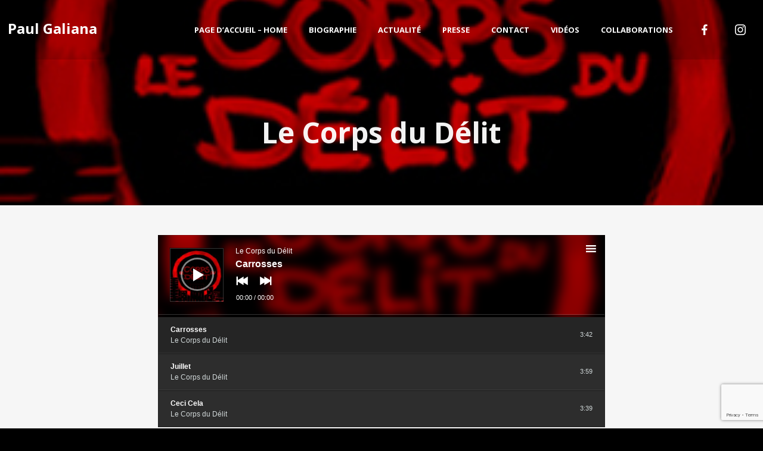

--- FILE ---
content_type: text/html; charset=utf-8
request_url: https://www.google.com/recaptcha/api2/anchor?ar=1&k=6LcbG_kUAAAAAJ37WUVvZKvl1u77vsTbx-KOSpNJ&co=aHR0cHM6Ly93d3cucGF1bGdhbGlhbmEuY29tOjQ0Mw..&hl=en&v=PoyoqOPhxBO7pBk68S4YbpHZ&size=invisible&anchor-ms=20000&execute-ms=30000&cb=jgl9cs6d9qor
body_size: 48842
content:
<!DOCTYPE HTML><html dir="ltr" lang="en"><head><meta http-equiv="Content-Type" content="text/html; charset=UTF-8">
<meta http-equiv="X-UA-Compatible" content="IE=edge">
<title>reCAPTCHA</title>
<style type="text/css">
/* cyrillic-ext */
@font-face {
  font-family: 'Roboto';
  font-style: normal;
  font-weight: 400;
  font-stretch: 100%;
  src: url(//fonts.gstatic.com/s/roboto/v48/KFO7CnqEu92Fr1ME7kSn66aGLdTylUAMa3GUBHMdazTgWw.woff2) format('woff2');
  unicode-range: U+0460-052F, U+1C80-1C8A, U+20B4, U+2DE0-2DFF, U+A640-A69F, U+FE2E-FE2F;
}
/* cyrillic */
@font-face {
  font-family: 'Roboto';
  font-style: normal;
  font-weight: 400;
  font-stretch: 100%;
  src: url(//fonts.gstatic.com/s/roboto/v48/KFO7CnqEu92Fr1ME7kSn66aGLdTylUAMa3iUBHMdazTgWw.woff2) format('woff2');
  unicode-range: U+0301, U+0400-045F, U+0490-0491, U+04B0-04B1, U+2116;
}
/* greek-ext */
@font-face {
  font-family: 'Roboto';
  font-style: normal;
  font-weight: 400;
  font-stretch: 100%;
  src: url(//fonts.gstatic.com/s/roboto/v48/KFO7CnqEu92Fr1ME7kSn66aGLdTylUAMa3CUBHMdazTgWw.woff2) format('woff2');
  unicode-range: U+1F00-1FFF;
}
/* greek */
@font-face {
  font-family: 'Roboto';
  font-style: normal;
  font-weight: 400;
  font-stretch: 100%;
  src: url(//fonts.gstatic.com/s/roboto/v48/KFO7CnqEu92Fr1ME7kSn66aGLdTylUAMa3-UBHMdazTgWw.woff2) format('woff2');
  unicode-range: U+0370-0377, U+037A-037F, U+0384-038A, U+038C, U+038E-03A1, U+03A3-03FF;
}
/* math */
@font-face {
  font-family: 'Roboto';
  font-style: normal;
  font-weight: 400;
  font-stretch: 100%;
  src: url(//fonts.gstatic.com/s/roboto/v48/KFO7CnqEu92Fr1ME7kSn66aGLdTylUAMawCUBHMdazTgWw.woff2) format('woff2');
  unicode-range: U+0302-0303, U+0305, U+0307-0308, U+0310, U+0312, U+0315, U+031A, U+0326-0327, U+032C, U+032F-0330, U+0332-0333, U+0338, U+033A, U+0346, U+034D, U+0391-03A1, U+03A3-03A9, U+03B1-03C9, U+03D1, U+03D5-03D6, U+03F0-03F1, U+03F4-03F5, U+2016-2017, U+2034-2038, U+203C, U+2040, U+2043, U+2047, U+2050, U+2057, U+205F, U+2070-2071, U+2074-208E, U+2090-209C, U+20D0-20DC, U+20E1, U+20E5-20EF, U+2100-2112, U+2114-2115, U+2117-2121, U+2123-214F, U+2190, U+2192, U+2194-21AE, U+21B0-21E5, U+21F1-21F2, U+21F4-2211, U+2213-2214, U+2216-22FF, U+2308-230B, U+2310, U+2319, U+231C-2321, U+2336-237A, U+237C, U+2395, U+239B-23B7, U+23D0, U+23DC-23E1, U+2474-2475, U+25AF, U+25B3, U+25B7, U+25BD, U+25C1, U+25CA, U+25CC, U+25FB, U+266D-266F, U+27C0-27FF, U+2900-2AFF, U+2B0E-2B11, U+2B30-2B4C, U+2BFE, U+3030, U+FF5B, U+FF5D, U+1D400-1D7FF, U+1EE00-1EEFF;
}
/* symbols */
@font-face {
  font-family: 'Roboto';
  font-style: normal;
  font-weight: 400;
  font-stretch: 100%;
  src: url(//fonts.gstatic.com/s/roboto/v48/KFO7CnqEu92Fr1ME7kSn66aGLdTylUAMaxKUBHMdazTgWw.woff2) format('woff2');
  unicode-range: U+0001-000C, U+000E-001F, U+007F-009F, U+20DD-20E0, U+20E2-20E4, U+2150-218F, U+2190, U+2192, U+2194-2199, U+21AF, U+21E6-21F0, U+21F3, U+2218-2219, U+2299, U+22C4-22C6, U+2300-243F, U+2440-244A, U+2460-24FF, U+25A0-27BF, U+2800-28FF, U+2921-2922, U+2981, U+29BF, U+29EB, U+2B00-2BFF, U+4DC0-4DFF, U+FFF9-FFFB, U+10140-1018E, U+10190-1019C, U+101A0, U+101D0-101FD, U+102E0-102FB, U+10E60-10E7E, U+1D2C0-1D2D3, U+1D2E0-1D37F, U+1F000-1F0FF, U+1F100-1F1AD, U+1F1E6-1F1FF, U+1F30D-1F30F, U+1F315, U+1F31C, U+1F31E, U+1F320-1F32C, U+1F336, U+1F378, U+1F37D, U+1F382, U+1F393-1F39F, U+1F3A7-1F3A8, U+1F3AC-1F3AF, U+1F3C2, U+1F3C4-1F3C6, U+1F3CA-1F3CE, U+1F3D4-1F3E0, U+1F3ED, U+1F3F1-1F3F3, U+1F3F5-1F3F7, U+1F408, U+1F415, U+1F41F, U+1F426, U+1F43F, U+1F441-1F442, U+1F444, U+1F446-1F449, U+1F44C-1F44E, U+1F453, U+1F46A, U+1F47D, U+1F4A3, U+1F4B0, U+1F4B3, U+1F4B9, U+1F4BB, U+1F4BF, U+1F4C8-1F4CB, U+1F4D6, U+1F4DA, U+1F4DF, U+1F4E3-1F4E6, U+1F4EA-1F4ED, U+1F4F7, U+1F4F9-1F4FB, U+1F4FD-1F4FE, U+1F503, U+1F507-1F50B, U+1F50D, U+1F512-1F513, U+1F53E-1F54A, U+1F54F-1F5FA, U+1F610, U+1F650-1F67F, U+1F687, U+1F68D, U+1F691, U+1F694, U+1F698, U+1F6AD, U+1F6B2, U+1F6B9-1F6BA, U+1F6BC, U+1F6C6-1F6CF, U+1F6D3-1F6D7, U+1F6E0-1F6EA, U+1F6F0-1F6F3, U+1F6F7-1F6FC, U+1F700-1F7FF, U+1F800-1F80B, U+1F810-1F847, U+1F850-1F859, U+1F860-1F887, U+1F890-1F8AD, U+1F8B0-1F8BB, U+1F8C0-1F8C1, U+1F900-1F90B, U+1F93B, U+1F946, U+1F984, U+1F996, U+1F9E9, U+1FA00-1FA6F, U+1FA70-1FA7C, U+1FA80-1FA89, U+1FA8F-1FAC6, U+1FACE-1FADC, U+1FADF-1FAE9, U+1FAF0-1FAF8, U+1FB00-1FBFF;
}
/* vietnamese */
@font-face {
  font-family: 'Roboto';
  font-style: normal;
  font-weight: 400;
  font-stretch: 100%;
  src: url(//fonts.gstatic.com/s/roboto/v48/KFO7CnqEu92Fr1ME7kSn66aGLdTylUAMa3OUBHMdazTgWw.woff2) format('woff2');
  unicode-range: U+0102-0103, U+0110-0111, U+0128-0129, U+0168-0169, U+01A0-01A1, U+01AF-01B0, U+0300-0301, U+0303-0304, U+0308-0309, U+0323, U+0329, U+1EA0-1EF9, U+20AB;
}
/* latin-ext */
@font-face {
  font-family: 'Roboto';
  font-style: normal;
  font-weight: 400;
  font-stretch: 100%;
  src: url(//fonts.gstatic.com/s/roboto/v48/KFO7CnqEu92Fr1ME7kSn66aGLdTylUAMa3KUBHMdazTgWw.woff2) format('woff2');
  unicode-range: U+0100-02BA, U+02BD-02C5, U+02C7-02CC, U+02CE-02D7, U+02DD-02FF, U+0304, U+0308, U+0329, U+1D00-1DBF, U+1E00-1E9F, U+1EF2-1EFF, U+2020, U+20A0-20AB, U+20AD-20C0, U+2113, U+2C60-2C7F, U+A720-A7FF;
}
/* latin */
@font-face {
  font-family: 'Roboto';
  font-style: normal;
  font-weight: 400;
  font-stretch: 100%;
  src: url(//fonts.gstatic.com/s/roboto/v48/KFO7CnqEu92Fr1ME7kSn66aGLdTylUAMa3yUBHMdazQ.woff2) format('woff2');
  unicode-range: U+0000-00FF, U+0131, U+0152-0153, U+02BB-02BC, U+02C6, U+02DA, U+02DC, U+0304, U+0308, U+0329, U+2000-206F, U+20AC, U+2122, U+2191, U+2193, U+2212, U+2215, U+FEFF, U+FFFD;
}
/* cyrillic-ext */
@font-face {
  font-family: 'Roboto';
  font-style: normal;
  font-weight: 500;
  font-stretch: 100%;
  src: url(//fonts.gstatic.com/s/roboto/v48/KFO7CnqEu92Fr1ME7kSn66aGLdTylUAMa3GUBHMdazTgWw.woff2) format('woff2');
  unicode-range: U+0460-052F, U+1C80-1C8A, U+20B4, U+2DE0-2DFF, U+A640-A69F, U+FE2E-FE2F;
}
/* cyrillic */
@font-face {
  font-family: 'Roboto';
  font-style: normal;
  font-weight: 500;
  font-stretch: 100%;
  src: url(//fonts.gstatic.com/s/roboto/v48/KFO7CnqEu92Fr1ME7kSn66aGLdTylUAMa3iUBHMdazTgWw.woff2) format('woff2');
  unicode-range: U+0301, U+0400-045F, U+0490-0491, U+04B0-04B1, U+2116;
}
/* greek-ext */
@font-face {
  font-family: 'Roboto';
  font-style: normal;
  font-weight: 500;
  font-stretch: 100%;
  src: url(//fonts.gstatic.com/s/roboto/v48/KFO7CnqEu92Fr1ME7kSn66aGLdTylUAMa3CUBHMdazTgWw.woff2) format('woff2');
  unicode-range: U+1F00-1FFF;
}
/* greek */
@font-face {
  font-family: 'Roboto';
  font-style: normal;
  font-weight: 500;
  font-stretch: 100%;
  src: url(//fonts.gstatic.com/s/roboto/v48/KFO7CnqEu92Fr1ME7kSn66aGLdTylUAMa3-UBHMdazTgWw.woff2) format('woff2');
  unicode-range: U+0370-0377, U+037A-037F, U+0384-038A, U+038C, U+038E-03A1, U+03A3-03FF;
}
/* math */
@font-face {
  font-family: 'Roboto';
  font-style: normal;
  font-weight: 500;
  font-stretch: 100%;
  src: url(//fonts.gstatic.com/s/roboto/v48/KFO7CnqEu92Fr1ME7kSn66aGLdTylUAMawCUBHMdazTgWw.woff2) format('woff2');
  unicode-range: U+0302-0303, U+0305, U+0307-0308, U+0310, U+0312, U+0315, U+031A, U+0326-0327, U+032C, U+032F-0330, U+0332-0333, U+0338, U+033A, U+0346, U+034D, U+0391-03A1, U+03A3-03A9, U+03B1-03C9, U+03D1, U+03D5-03D6, U+03F0-03F1, U+03F4-03F5, U+2016-2017, U+2034-2038, U+203C, U+2040, U+2043, U+2047, U+2050, U+2057, U+205F, U+2070-2071, U+2074-208E, U+2090-209C, U+20D0-20DC, U+20E1, U+20E5-20EF, U+2100-2112, U+2114-2115, U+2117-2121, U+2123-214F, U+2190, U+2192, U+2194-21AE, U+21B0-21E5, U+21F1-21F2, U+21F4-2211, U+2213-2214, U+2216-22FF, U+2308-230B, U+2310, U+2319, U+231C-2321, U+2336-237A, U+237C, U+2395, U+239B-23B7, U+23D0, U+23DC-23E1, U+2474-2475, U+25AF, U+25B3, U+25B7, U+25BD, U+25C1, U+25CA, U+25CC, U+25FB, U+266D-266F, U+27C0-27FF, U+2900-2AFF, U+2B0E-2B11, U+2B30-2B4C, U+2BFE, U+3030, U+FF5B, U+FF5D, U+1D400-1D7FF, U+1EE00-1EEFF;
}
/* symbols */
@font-face {
  font-family: 'Roboto';
  font-style: normal;
  font-weight: 500;
  font-stretch: 100%;
  src: url(//fonts.gstatic.com/s/roboto/v48/KFO7CnqEu92Fr1ME7kSn66aGLdTylUAMaxKUBHMdazTgWw.woff2) format('woff2');
  unicode-range: U+0001-000C, U+000E-001F, U+007F-009F, U+20DD-20E0, U+20E2-20E4, U+2150-218F, U+2190, U+2192, U+2194-2199, U+21AF, U+21E6-21F0, U+21F3, U+2218-2219, U+2299, U+22C4-22C6, U+2300-243F, U+2440-244A, U+2460-24FF, U+25A0-27BF, U+2800-28FF, U+2921-2922, U+2981, U+29BF, U+29EB, U+2B00-2BFF, U+4DC0-4DFF, U+FFF9-FFFB, U+10140-1018E, U+10190-1019C, U+101A0, U+101D0-101FD, U+102E0-102FB, U+10E60-10E7E, U+1D2C0-1D2D3, U+1D2E0-1D37F, U+1F000-1F0FF, U+1F100-1F1AD, U+1F1E6-1F1FF, U+1F30D-1F30F, U+1F315, U+1F31C, U+1F31E, U+1F320-1F32C, U+1F336, U+1F378, U+1F37D, U+1F382, U+1F393-1F39F, U+1F3A7-1F3A8, U+1F3AC-1F3AF, U+1F3C2, U+1F3C4-1F3C6, U+1F3CA-1F3CE, U+1F3D4-1F3E0, U+1F3ED, U+1F3F1-1F3F3, U+1F3F5-1F3F7, U+1F408, U+1F415, U+1F41F, U+1F426, U+1F43F, U+1F441-1F442, U+1F444, U+1F446-1F449, U+1F44C-1F44E, U+1F453, U+1F46A, U+1F47D, U+1F4A3, U+1F4B0, U+1F4B3, U+1F4B9, U+1F4BB, U+1F4BF, U+1F4C8-1F4CB, U+1F4D6, U+1F4DA, U+1F4DF, U+1F4E3-1F4E6, U+1F4EA-1F4ED, U+1F4F7, U+1F4F9-1F4FB, U+1F4FD-1F4FE, U+1F503, U+1F507-1F50B, U+1F50D, U+1F512-1F513, U+1F53E-1F54A, U+1F54F-1F5FA, U+1F610, U+1F650-1F67F, U+1F687, U+1F68D, U+1F691, U+1F694, U+1F698, U+1F6AD, U+1F6B2, U+1F6B9-1F6BA, U+1F6BC, U+1F6C6-1F6CF, U+1F6D3-1F6D7, U+1F6E0-1F6EA, U+1F6F0-1F6F3, U+1F6F7-1F6FC, U+1F700-1F7FF, U+1F800-1F80B, U+1F810-1F847, U+1F850-1F859, U+1F860-1F887, U+1F890-1F8AD, U+1F8B0-1F8BB, U+1F8C0-1F8C1, U+1F900-1F90B, U+1F93B, U+1F946, U+1F984, U+1F996, U+1F9E9, U+1FA00-1FA6F, U+1FA70-1FA7C, U+1FA80-1FA89, U+1FA8F-1FAC6, U+1FACE-1FADC, U+1FADF-1FAE9, U+1FAF0-1FAF8, U+1FB00-1FBFF;
}
/* vietnamese */
@font-face {
  font-family: 'Roboto';
  font-style: normal;
  font-weight: 500;
  font-stretch: 100%;
  src: url(//fonts.gstatic.com/s/roboto/v48/KFO7CnqEu92Fr1ME7kSn66aGLdTylUAMa3OUBHMdazTgWw.woff2) format('woff2');
  unicode-range: U+0102-0103, U+0110-0111, U+0128-0129, U+0168-0169, U+01A0-01A1, U+01AF-01B0, U+0300-0301, U+0303-0304, U+0308-0309, U+0323, U+0329, U+1EA0-1EF9, U+20AB;
}
/* latin-ext */
@font-face {
  font-family: 'Roboto';
  font-style: normal;
  font-weight: 500;
  font-stretch: 100%;
  src: url(//fonts.gstatic.com/s/roboto/v48/KFO7CnqEu92Fr1ME7kSn66aGLdTylUAMa3KUBHMdazTgWw.woff2) format('woff2');
  unicode-range: U+0100-02BA, U+02BD-02C5, U+02C7-02CC, U+02CE-02D7, U+02DD-02FF, U+0304, U+0308, U+0329, U+1D00-1DBF, U+1E00-1E9F, U+1EF2-1EFF, U+2020, U+20A0-20AB, U+20AD-20C0, U+2113, U+2C60-2C7F, U+A720-A7FF;
}
/* latin */
@font-face {
  font-family: 'Roboto';
  font-style: normal;
  font-weight: 500;
  font-stretch: 100%;
  src: url(//fonts.gstatic.com/s/roboto/v48/KFO7CnqEu92Fr1ME7kSn66aGLdTylUAMa3yUBHMdazQ.woff2) format('woff2');
  unicode-range: U+0000-00FF, U+0131, U+0152-0153, U+02BB-02BC, U+02C6, U+02DA, U+02DC, U+0304, U+0308, U+0329, U+2000-206F, U+20AC, U+2122, U+2191, U+2193, U+2212, U+2215, U+FEFF, U+FFFD;
}
/* cyrillic-ext */
@font-face {
  font-family: 'Roboto';
  font-style: normal;
  font-weight: 900;
  font-stretch: 100%;
  src: url(//fonts.gstatic.com/s/roboto/v48/KFO7CnqEu92Fr1ME7kSn66aGLdTylUAMa3GUBHMdazTgWw.woff2) format('woff2');
  unicode-range: U+0460-052F, U+1C80-1C8A, U+20B4, U+2DE0-2DFF, U+A640-A69F, U+FE2E-FE2F;
}
/* cyrillic */
@font-face {
  font-family: 'Roboto';
  font-style: normal;
  font-weight: 900;
  font-stretch: 100%;
  src: url(//fonts.gstatic.com/s/roboto/v48/KFO7CnqEu92Fr1ME7kSn66aGLdTylUAMa3iUBHMdazTgWw.woff2) format('woff2');
  unicode-range: U+0301, U+0400-045F, U+0490-0491, U+04B0-04B1, U+2116;
}
/* greek-ext */
@font-face {
  font-family: 'Roboto';
  font-style: normal;
  font-weight: 900;
  font-stretch: 100%;
  src: url(//fonts.gstatic.com/s/roboto/v48/KFO7CnqEu92Fr1ME7kSn66aGLdTylUAMa3CUBHMdazTgWw.woff2) format('woff2');
  unicode-range: U+1F00-1FFF;
}
/* greek */
@font-face {
  font-family: 'Roboto';
  font-style: normal;
  font-weight: 900;
  font-stretch: 100%;
  src: url(//fonts.gstatic.com/s/roboto/v48/KFO7CnqEu92Fr1ME7kSn66aGLdTylUAMa3-UBHMdazTgWw.woff2) format('woff2');
  unicode-range: U+0370-0377, U+037A-037F, U+0384-038A, U+038C, U+038E-03A1, U+03A3-03FF;
}
/* math */
@font-face {
  font-family: 'Roboto';
  font-style: normal;
  font-weight: 900;
  font-stretch: 100%;
  src: url(//fonts.gstatic.com/s/roboto/v48/KFO7CnqEu92Fr1ME7kSn66aGLdTylUAMawCUBHMdazTgWw.woff2) format('woff2');
  unicode-range: U+0302-0303, U+0305, U+0307-0308, U+0310, U+0312, U+0315, U+031A, U+0326-0327, U+032C, U+032F-0330, U+0332-0333, U+0338, U+033A, U+0346, U+034D, U+0391-03A1, U+03A3-03A9, U+03B1-03C9, U+03D1, U+03D5-03D6, U+03F0-03F1, U+03F4-03F5, U+2016-2017, U+2034-2038, U+203C, U+2040, U+2043, U+2047, U+2050, U+2057, U+205F, U+2070-2071, U+2074-208E, U+2090-209C, U+20D0-20DC, U+20E1, U+20E5-20EF, U+2100-2112, U+2114-2115, U+2117-2121, U+2123-214F, U+2190, U+2192, U+2194-21AE, U+21B0-21E5, U+21F1-21F2, U+21F4-2211, U+2213-2214, U+2216-22FF, U+2308-230B, U+2310, U+2319, U+231C-2321, U+2336-237A, U+237C, U+2395, U+239B-23B7, U+23D0, U+23DC-23E1, U+2474-2475, U+25AF, U+25B3, U+25B7, U+25BD, U+25C1, U+25CA, U+25CC, U+25FB, U+266D-266F, U+27C0-27FF, U+2900-2AFF, U+2B0E-2B11, U+2B30-2B4C, U+2BFE, U+3030, U+FF5B, U+FF5D, U+1D400-1D7FF, U+1EE00-1EEFF;
}
/* symbols */
@font-face {
  font-family: 'Roboto';
  font-style: normal;
  font-weight: 900;
  font-stretch: 100%;
  src: url(//fonts.gstatic.com/s/roboto/v48/KFO7CnqEu92Fr1ME7kSn66aGLdTylUAMaxKUBHMdazTgWw.woff2) format('woff2');
  unicode-range: U+0001-000C, U+000E-001F, U+007F-009F, U+20DD-20E0, U+20E2-20E4, U+2150-218F, U+2190, U+2192, U+2194-2199, U+21AF, U+21E6-21F0, U+21F3, U+2218-2219, U+2299, U+22C4-22C6, U+2300-243F, U+2440-244A, U+2460-24FF, U+25A0-27BF, U+2800-28FF, U+2921-2922, U+2981, U+29BF, U+29EB, U+2B00-2BFF, U+4DC0-4DFF, U+FFF9-FFFB, U+10140-1018E, U+10190-1019C, U+101A0, U+101D0-101FD, U+102E0-102FB, U+10E60-10E7E, U+1D2C0-1D2D3, U+1D2E0-1D37F, U+1F000-1F0FF, U+1F100-1F1AD, U+1F1E6-1F1FF, U+1F30D-1F30F, U+1F315, U+1F31C, U+1F31E, U+1F320-1F32C, U+1F336, U+1F378, U+1F37D, U+1F382, U+1F393-1F39F, U+1F3A7-1F3A8, U+1F3AC-1F3AF, U+1F3C2, U+1F3C4-1F3C6, U+1F3CA-1F3CE, U+1F3D4-1F3E0, U+1F3ED, U+1F3F1-1F3F3, U+1F3F5-1F3F7, U+1F408, U+1F415, U+1F41F, U+1F426, U+1F43F, U+1F441-1F442, U+1F444, U+1F446-1F449, U+1F44C-1F44E, U+1F453, U+1F46A, U+1F47D, U+1F4A3, U+1F4B0, U+1F4B3, U+1F4B9, U+1F4BB, U+1F4BF, U+1F4C8-1F4CB, U+1F4D6, U+1F4DA, U+1F4DF, U+1F4E3-1F4E6, U+1F4EA-1F4ED, U+1F4F7, U+1F4F9-1F4FB, U+1F4FD-1F4FE, U+1F503, U+1F507-1F50B, U+1F50D, U+1F512-1F513, U+1F53E-1F54A, U+1F54F-1F5FA, U+1F610, U+1F650-1F67F, U+1F687, U+1F68D, U+1F691, U+1F694, U+1F698, U+1F6AD, U+1F6B2, U+1F6B9-1F6BA, U+1F6BC, U+1F6C6-1F6CF, U+1F6D3-1F6D7, U+1F6E0-1F6EA, U+1F6F0-1F6F3, U+1F6F7-1F6FC, U+1F700-1F7FF, U+1F800-1F80B, U+1F810-1F847, U+1F850-1F859, U+1F860-1F887, U+1F890-1F8AD, U+1F8B0-1F8BB, U+1F8C0-1F8C1, U+1F900-1F90B, U+1F93B, U+1F946, U+1F984, U+1F996, U+1F9E9, U+1FA00-1FA6F, U+1FA70-1FA7C, U+1FA80-1FA89, U+1FA8F-1FAC6, U+1FACE-1FADC, U+1FADF-1FAE9, U+1FAF0-1FAF8, U+1FB00-1FBFF;
}
/* vietnamese */
@font-face {
  font-family: 'Roboto';
  font-style: normal;
  font-weight: 900;
  font-stretch: 100%;
  src: url(//fonts.gstatic.com/s/roboto/v48/KFO7CnqEu92Fr1ME7kSn66aGLdTylUAMa3OUBHMdazTgWw.woff2) format('woff2');
  unicode-range: U+0102-0103, U+0110-0111, U+0128-0129, U+0168-0169, U+01A0-01A1, U+01AF-01B0, U+0300-0301, U+0303-0304, U+0308-0309, U+0323, U+0329, U+1EA0-1EF9, U+20AB;
}
/* latin-ext */
@font-face {
  font-family: 'Roboto';
  font-style: normal;
  font-weight: 900;
  font-stretch: 100%;
  src: url(//fonts.gstatic.com/s/roboto/v48/KFO7CnqEu92Fr1ME7kSn66aGLdTylUAMa3KUBHMdazTgWw.woff2) format('woff2');
  unicode-range: U+0100-02BA, U+02BD-02C5, U+02C7-02CC, U+02CE-02D7, U+02DD-02FF, U+0304, U+0308, U+0329, U+1D00-1DBF, U+1E00-1E9F, U+1EF2-1EFF, U+2020, U+20A0-20AB, U+20AD-20C0, U+2113, U+2C60-2C7F, U+A720-A7FF;
}
/* latin */
@font-face {
  font-family: 'Roboto';
  font-style: normal;
  font-weight: 900;
  font-stretch: 100%;
  src: url(//fonts.gstatic.com/s/roboto/v48/KFO7CnqEu92Fr1ME7kSn66aGLdTylUAMa3yUBHMdazQ.woff2) format('woff2');
  unicode-range: U+0000-00FF, U+0131, U+0152-0153, U+02BB-02BC, U+02C6, U+02DA, U+02DC, U+0304, U+0308, U+0329, U+2000-206F, U+20AC, U+2122, U+2191, U+2193, U+2212, U+2215, U+FEFF, U+FFFD;
}

</style>
<link rel="stylesheet" type="text/css" href="https://www.gstatic.com/recaptcha/releases/PoyoqOPhxBO7pBk68S4YbpHZ/styles__ltr.css">
<script nonce="JOZU-Srmo0l7IOKCw4Yldw" type="text/javascript">window['__recaptcha_api'] = 'https://www.google.com/recaptcha/api2/';</script>
<script type="text/javascript" src="https://www.gstatic.com/recaptcha/releases/PoyoqOPhxBO7pBk68S4YbpHZ/recaptcha__en.js" nonce="JOZU-Srmo0l7IOKCw4Yldw">
      
    </script></head>
<body><div id="rc-anchor-alert" class="rc-anchor-alert"></div>
<input type="hidden" id="recaptcha-token" value="[base64]">
<script type="text/javascript" nonce="JOZU-Srmo0l7IOKCw4Yldw">
      recaptcha.anchor.Main.init("[\x22ainput\x22,[\x22bgdata\x22,\x22\x22,\[base64]/[base64]/[base64]/[base64]/[base64]/[base64]/[base64]/[base64]/[base64]/[base64]\\u003d\x22,\[base64]\\u003d\\u003d\x22,\x22N8KLwr0kw7Uowpk5HcKzcjkMwr3DmMKxw5DCulHDvMKdwrg6w5gEY30Kwpw/[base64]/Cs8O6AcKSRcKXw7wBQ8OVw4XDt8O0w41ScsKfw4LDnxhofcKHwqDCmmjCsMKQWXdOZ8ORCMK+w4t7IMKJwpojY2oiw7sOwoc7w4/[base64]/KMKrw4UEw7Vxw7XCjMKQHl8JE2lTJ8KWVsO8NsO2R8O0Qi1vPT90wokOLcKabcKvR8OgwpvDpMOAw6EkwpvChAgyw782w4XCncK7TMKXHGIGwpjCtT44ZUFOYBIww7tQdMOnw4TDsyfDlFjCkF8oFMOVO8KBw6zDqMKpVjTDj8KKUnDDk8OPFMO2Hj4/AsOQwpDDosKCwoDCvnDDvMOXDcKHw5vDisKpb8K4IcK2w6V1KXMWw4TCikHCq8OPeVbDnWrCpX49w47Dqi1BG8KFwozCo0PCmQ5rw7sBwrPCh27CgwLDhVXDlsKOBsOVw7VRfsOxOUjDtMOWw6/DrHgrPMOQworDnUjCjn1+OcKHYlbDqsKJfDnCvSzDiMKBAcO6wqRdNT3CuwLCpCpLw7fDqEXDmMOCwpYQHwBLWgxLOB4DOcOOw4spclLDl8OFw7LDosOTw6LDs0/DvMKPw6LDrMOAw70yWmnDt2UWw5XDn8OeDsO8w7TDigTCmGkmw40RwpZifcO9wofCpcOEVTtNJCLDjQZSwqnDssKsw5JkZ3LDiFAsw7xZW8OvwrrCsHEQw4JKRcOCwpg/woQkaRlRwoY2BwcPLQnClMOlw70Nw4vCnmB0GMKqWMKwwqdFOjTCnTY4w7o1FcOkwqBJFGfDmMOBwpEtTW47wojCnEg5KiRewpVMa8KKasO6NXp2aMOEBwnDqkvCjQE3EipTfcOdw7zDsWJAw4ogKG0swo9XbFvCkgzCv8KUVF5Fe8O4NcO3wrUKwoDCgcKCUUJFwp/Cp3x+wr8zEMOBKRwbUCQPc8KLw7XDvcOXworCqMOUw4sKwrgCYRXDlsK2R27DiBNvwrFBQ8OdwojCrcKuw7TDtcOYw7IBwq4Hw5LDqMK5JcO+w4bDv2M0fFjCtsO2w7xsw7sTwrwlwpvCqBQDRj9tJF1VRMO3HMKbY8KRwrPCh8K/d8Oww71qwrBUw7AbHQPCmjw7WVjCkzTDosKmw5DCoF9xDcOnw63CncK4VMOpw47CuVR1w7bDgWExw7RRCcO2IGzClVdwXsO2fcKfLsKhw7MZwp1PfMOMw5fCvcOmfm7DsMOCw7PCsMKAw5VhwqYcUXY7wpzDl0EWLcK8H8KnasOFw5E/[base64]/DuVLDpFodOTbCnsKeAX1eV1pRw7bDhsOTCcO/w48Zwp82GH0nbcK6RsKiw4rDgcKDL8Khw68Tw6rDly7DpcOow7TDsUEJw5chw7rDpsKcJmIHEcOcfcKQS8O+w4xjw48NdD7DvCl9W8OwwpJswrzDhzvCt1HDsBTCocO1wrTCkcOlVCc3acOVw5/DrcOpwo7Du8OrL0DDjlfDmcKta8KAw5sgwpLCnMOBw51dw69dcgUHw6/DjMOPKsOQwodowoLDkV/CqznCoMO6w4nDjcOGP8K+woouwpDCm8O6wotiwrHCoibDhDjCvHZSwozCvnbClBZKUMKxZsOXw4UXw7XDl8O0QsKeGUBvVsOFw6HDqsOPw4zDucKTw7LDncOpN8KoFjrCqGDDrsO0wq/[base64]/DuDzCocKBwr3Dih9Fw5zDqcKyK8K8G8Ojc8Kmwp/CmE7DmMOgw4FHw7xFwrzCmB7CjR8bBMOow5TCn8KGwqcETMOfworCj8OqKSXDpzPDpQLDtHU3WmLDqcOvwpVdCnDDoX5RDHIPwqFIwqjCjDh7ScOjw4pHVsKXTgMAw6wPe8KRw44gwr96L0x4YMOKwrtfRkjDnMKsKsK/w4MbKcOIwqkpekXDo1PCtRnDmDfDsUJow5cCH8O8wog8w68LZWnCgMO9McK+w5vDllfDlA1Uw6HDikXDmmjCiMOQw4TCimUxU33Dk8ONwpVDwrlXJMKnHHzCl8KCwqzDgz0CLGbDs8Oew5xLHGTCl8OswolNw5bDl8KNI0QiGMKOw5Ngw6/Dr8OEPcOXw6DCrMOIwpNjA241woXClSLDnsKrw7bCgcK8EMO2wpfCvhlYw7XCgVgiwrXCvXQPwq8jwqTDkEZsw602w6PCisOlVTvDrEzCqRnCrw84wqfDlW/DhjjDqVvCk8Kpw5HChXYIf8OhwrfDnlR4w6zDmUbCryPDjMKeXMKpWXLCtMO1w6PDhVrDlTBwwodpwpzDhcKNJMK5X8OZa8OJwpZOw5Fqw54hwoIawp/Di1nDlcO6wprDjsKmwofDvcOew5YReCPDtSQsw45basO6wqJjCsOzZj4LwqIFw4Mpwq/Dh1fCnw3DiHDDklM2ZSxiM8K6XRHDg8OlwqJMGMOVAcKRw4HCk3/[base64]/DjsO8wrDDn3zDgmdhAxlmwrvDjWbCqyHCjcK5A1HDi8KoeETCs8KaLCokDDYpXndsCkfDvjFnwq5BwrRWSsOiXsK9wpnDvw8TOcOxbF7CmcKuwqPClsKkwozDssO7w7HDngPDv8KNLsKTwo5kw4PCj0rCkm7Dtg4kw7JjdMORH1/[base64]/[base64]/[base64]/[base64]/DicKZw7tFwpfDgD0Fwr3CqwBNOsKtUMKwdFjCm33Dn8KQDMKewqjDrcOCXMKQS8KxLjoiw6h0wqPChCV3W8OVwoIQwpjCscK8FSjDj8OCwpFVenrCvAtSwrDCm33DjMO5KMOXVcOFVMOhNz7DuWslCMK1SMOGwq/[base64]/QFg5wpjCux4LG2tYw7fDu04EO23DlsOQcjLDlcOZwqUQw7FrcMOgViBgbMO3QGkmw7clwrFzw7zDo8OSwrAVEzRewqteNcO1wp/Ch0FrVR1rw7kUFH/CqcKUwosZwocAwo3DpMOqw7gswrREwpnDqsKYw5rCtE7CocK2dzVzH1x2wpFvwrRxfcOOw6TDingEEzrDo8Kjw6JtwrM0bMKcw6lHfmrCui0Pw540wrLCu3LDq35zwprDqkbCnCbCrMOVw6skF1kDw6pDacKjfMKlw6/CoWjChj3DiRrDu8O0w6jDv8KVQcOsEcKuw51uwpUDDFlHecOqTsOfw4QpXg1SME58f8O0A19CfzTDv8K2woUewrAFNhTDpsKbV8OZE8KFw4HDiMKfDgROw6nCky9vwpRNL8KZU8Kiwq/Co3/CicOEXMKIwoIVRSLDl8Omw6Y7wpMVw6DChsONXsK3bndKQ8K/w7HCg8O9wq4sd8OXw6PCpcKiRV1MaMKxw7o7wrUtc8O9w5cCw41oYsO2w4RHwqtOEMOLwo0aw7HDlg7Dn3bCtsOww6wzw6rDuwrCiV8rV8Opw5NAwobDs8KWwpzCg0vDtcKjw5lqWi/ClcOtw6rCoXDCisOfwofDnULCvcK7IsKhSXQ+MWXDvSDCi8Kgc8KFGsKeXU5lRBdjw548w43Cq8KPEsOmDcKDwrhkXCFWwpRcLgzDvhZeNX/CqT7CqsKswpvDs8Oww5xdMRXDlMKOw6/Cs0YIwqMdIMKrw5HDrTLCqg9PHcOcw5QtGnQsC8OQEcKDDBLCgwPCiDYBw4nDk2IvwpbDtSpRw7PDsjgcRiApBFbCnMK6L0x8dMK6IwEMwoQLcwoibmtTKUY5w6/Do8KHworDnXHDsR9ywrg5wojCk1HCo8KZw5UzAh4NJ8OBwprDgH9Dw6bCmMKgY3rDn8O9N8KywowLwqPDrkYDVnECJEbDk2wgE8O1wq8lw6ZQwqhrwq7CvsOjw7VtWnkQHsKEw4xxLMK3UcOEUwPDoFlbw4jCm2DCncK+YmzDvMOvwp/CqVliw47CoMKedsOkwqnCpX0CEFbCtcKhw77DoMOpMCgKOj4BMMKvwq7Ci8O7w4/[base64]/CljxhUBJ0worCqyRBbn08B8OEE8Ogw5Ekw47DliPDpWVOw6nDqjYnw67CsA8BbcO2wrFFw4jCmcOPw5vCjsKHFcOrw6/Dv3UHw4N8w4p6RMKnGsKbwpIZfcOQwpgXw44CF8Oqw6l7ARvDosKNwqE8w7BhZ8KoG8KLwq/CmMO4GiNfLQnCjy7CnxTDucK7QMODwpDCssOfBVNbHAzCsQsIEmVfMsKewogTwrUjbnIeIsOHwqQ5QMOkwqB3XcOXw5Utw6jCkQ/CnQUBL8KFw5HCpMKYw7XCusK+w7zDtcOHw7vChcKww6Bww6RVVsOAYsKcw6R9w4LCk14LC08kDcOUKCBeT8KmHwfDoRhNV18swqzCk8OOw5/[base64]/Dhxkdw4gFw6fDucO4GcK7w73CucK5UcOeNhV4w6Zewot4wr7DjCLCsMO/Kysrw6bDncKvTCEPw5fCs8Olw5x6wqvDgsOaw5vDoHl9KkXClwlRwpbDh8O9Qz/CtcOTa8KeEsOiwrzDphBvwobCmE0yNnjDgsOzblFTb0xwwohCwoJVB8KLMMKWeyQaOTTDrcKUVkgpwoMtwrVzDsOtFFsUwrXDlD5Cw4PCsHl8wp/CtcKRTCdbSC0yfQI9wqDCt8O4wp5ow6jDkUTDr8OzIsK/BnbDk8KMVMOKwp/DgjfDscOLasOyHDzCgiLDi8KvDxPCiXjDu8K9BMOuC0VzPXpFfirCvcKvw7pzwqM4ZVJ9w6HCqsOJwpXCtsKwwoTChx4iOMOXIATDnQ5Yw4DCncOifcODwr3Cuh3Dv8KNwqZaFMK7wqXDjcODYiowNsKOw63CnigdeWBvwo/CkMKYwpBLTx3DqcOswrvDgMKnw7bCtD0Ewqhuw57Cgk/DkMK5ZVlzCFdAw6tad8Kew79URC/CscKWwprCjXI9RcOxA8K/w4F5w75XP8OMJGbDnXNNd8OXw7xmwr8lc0ZgwqEybnbCrTzDksKtw7FXHMKRd0PCusOBw4PCoQPCvMOxw4DCvsKrRsOxO3XCgcKJw4PCqRkpZEHDv0rDihvDnsKlUHUnR8KLEsOJMDQMWTc2w5YZfV/CozQsNFNkecOJYBvClcOdwrnDrHcCAsO8EQfCkhvDgcKqDmlawq5kN3vCvUM9w7PDsAnDg8KRU3/CpMOaw6QyNcOZPsORYEbCpTsCwqTDhQrCo8K/w5HDv8KfP2FDwq9Sw5cLL8OBPcO4wpXDv215w7XCtDppw4XChF/[base64]/DgHNzWSNlw4PCgGTDtsO0w541w5RXU19Iw7AgPTJtLMOhw6s+w5Uzw4Z3wqLDoMK5w7jDqTDDvgbDoMKqUEJ9ZlzCh8O0woPCmk/Dmw8Pew/DicOSGsO0w7BzHcOcwrHDqMOnNcK1WMKEwqkGwpMfw6B4wpzCrGvCg1cRbsKiw5x4w7k6KkhDwpEiwrbDpMKdw6zDgHJiScKqw7zCmnRnwr/[base64]/ClTUlR8OYUMKUGcOUwqcuZcKgw5zCiSAOFzMSWsOdLMKrw70SGRbDt04OBsOtwrHDphnDlQJTwq7DuSfCkMKRw4/DvjAgA2ARP8KFwqopMMOQwp/DlMKkwp7DiyAfw5VvUH93B8Ojw7DCt30RUcK4wpjCrGFlEU7CnCoYZsOVE8KMYwHDmMOGQ8K/wpVcwrDDjCzDkUh4YxxDGyTDjsKrExLCuMOnOsK5E0l9ccKlw5RnZMKUw4lYwqDChzvCi8OCYTjCukbDgnnDscKuw6p6RMKRw7DDrcOybMOFw4zDm8OXwqNBwo/[base64]/Cs8OmFMKsTkp3dw81EMKgw7XCukjDuMOHMMO7w47CpiHDkcOywrF/woZtw5sPPcKpBijDtMOpw5/CgcOEw5Ayw7c/PTPClmI/esOTwrDCuXLDosKbb8OwdcOVw593w6LDgBrDv3pCdsKEasOpKWVaMsK8IsO4wrE/FsORWjjDpsKfw4jDnMK+M2bDhm0uTsKpB3LDvMOtw6kpw5hjKTMkS8KQOMKyw4HCh8KUw6jCtcOYw6fCklzDjcKDw7BAPB/CnAvCmcKJb8OEw4DDiWRKw4XDiykXwp7DoFLDiCUiWMOFwq5Ew7UHw4XCqcKtw43DpltURArDgsOIX0FDWsKEwrMaDEnCusO5wqbDqD1yw7cUQW0Zw5gqwqzCvMKCwpM4wo3CjcODwqFsw4oSw6BaC2PCtA1/HDNBw7QNcV1QW8KewpfDugR3SXkbw6jDn8OFB1k0OHYAwqzDucKpw6rCrMO8wowxw6DDg8OhwrRYdMKgw7fDu8OfwobColNbw6TClMKEc8ODZcKGw5bDkcOMdsKtWDMefArDhDIUw4YYwq3DuFXDmxXCtsO1w5rDpCvDtMOcXVrDmTtZwqIPM8OXOHjDuV/CplNmGMOeJhPCgjJSw6XCpQAWw5/CrEvDnXJww4ZxTgM9wr0/w7tJeH/Cs1pja8OMw4kUwrHDpsKlHcOFZsKpw6bDr8OFekxQw6LCicKEw4xxw5bCh3rCmsOQw7VCwpNaw7/DlMONwrcWSBrCqgQKwqYHw5rDsMOHwqE+ImtGwqBrw7zDqyLCs8O5w5oKwolpwpQsdMONw7HCnHl1wokbFWQOw5rDqwzCrQ95w7scw4fChl/Cpj3DucOQw5Z9DsOCw6XDrCh0Z8OSw41Rw7M0b8O0a8OzwqE3aCYgwqVywrIEOgxew58Kw6pzwpIxw5YlOAMKZxlbw7MFDExUJMOHYFPDq2JTP21Lw5lpQ8KTCH/CpSvCp0RyTkHDuMKywpZkYErCn3fDr0/Dl8K6IMOraMKrwqBGLMOEY8KVw6F8woDCkyUjwqBcI8KHwpjDl8OZHsOyWsOqZyPClcKUR8K2w5JQw40WG0Qce8KWwpXCo0DDklLDjETDvMOawqtUwoYvwoHCp1BeIn1Tw5NhfG/[base64]/b37Cpk0mMQLDmcK0DQpXXsOBcsKKw53CpCjDlsOPw7EVw7bCsQ7Cr8KNUWjCqcO+GcOPU03Dp2HCnWV/wr50w7pGwpDCs0TDksK5VFDCqMOuAxbDrHTDtkc0wo3DsR1lw5o0w4rCn1gKwq4haMKIXsKMwpzDig0Mw6HChMOOf8Onwr8pw749wpnClSYMYUDCuXPCqMKAw6fClGzDh3UpTFwlEsKqwo5nwoLDucKZwp/Do1vCiyIXwpk7ZsK/wrfDo8Otw5rDqjkfwod/FcKYwrTChcOJcWEjwrRoKcOwWsKGw7A6R3rDh14/w57Cu8KkIFohcEvCk8KwLMOdwq3CiMOlJcKRwpohC8K0Jy7Dn3HDocOJc8Oow5jDn8K7wpN3YB4Nw79WRT3Di8O4w409fiHCuTPDr8K4wo1ucA0pw7DCoTkIwokRNw/DvcKWw7XDgUwSw4FrwrnDvxXDqx09w6fDvxzCmsK9w7QaFcKSwqfDlznCvk/[base64]/CmFk/UjjDkcOOZcK1wqELw69YZMKQwpbCgRjDmUxdw5I0L8O7VMK8w5LCrGRFwqBiRAnDncKOw5HDm1zCrMOfwqdKw7YrO0zDjksua3XCvFjClsK1VMO6A8KTw4HCp8ORwrxUGsOCwpB0S0jDgMKKYgjCvhUQK3jDpMO1w6XDjsO7wppSwp/CusKHw5ZSw4d2w6oTw7vDqid2w6YywpUsw4YdZcKQQMKMaMKNw7sSHMKAwp1eS8ONw5c/[base64]/wrDCuA1Qw5/CkcK2acOrMF3DgMKYwqZkXTbClcOoZzV9w64qXcOAw58Tw4/CnCHCpwTCmRTDiMOwYcKmwrvDrnvDtcKlwrzCkApkNMKdBsKkw4TDmxTDn8KOT8Kgw7bCqMKTGV1gwrLCi0DDsxbDqTBpRsK/WyppJ8Kew5/CosKASX7CoUbDsg3CtMKaw7lqwr8EUcOkw6fDrMOTw7kGwpBJBsKWI0o6w7QIMEvDkMKIa8Olw5nDjHsIASTDpwrDqcKPw6PCvsOKw7HDsSg4w73DuX3Ck8Kuw544wqXCiSt8TMKNNMKRw6fDpsODFwjCmkV8w6bCnMO6woJ1w4PDoHfDosO/WxpGHC1cLixiUsKnwpLCkEdaZMOVw5M+KMK2RWTCiMOMwqvCrsOKw6NGPXYoVikqDiBUcMOOw6U/[base64]/Cizg3wpklTMKwAUhlMMOBwr/DgDpYwqdpwr/Clltuw73Ct0oJYBDCnMOsw58id8O+wp3DmMOIw6xAG1bDqXggPHweJcO3LndAcUDDscOKWHleWH5xwoHCvcOdwo/CisOPWltLfcKgwo55wp4Hw5bCiMKpZijCphQvU8OTWG/CpsKuGzXDoMO4G8K1w51ywp3DpRLDhA3CoBLClXfCgknDpMKpHREQw4t3w68cB8KuS8KXNQFxPirCqRTDozHDtl3DjGvDhsKpwrhNwp/ChsK3HnzDojHCmcKwBiTDkW7DqMKqwrM/LMKFAmUhw4fCqEnDkxTDv8KMecOxwrXDmSwdTFfCujTDiVrCqzBKXB/CmsOkwqMpw43DrsKbYQvCsxUPLnbDosOCwofDpGLDhcOAWy/DpsONHFJkw6dqwoXDlMK8bm7CrMOEcTsDWsK4FRfDhD3DhsOlFH/CmD03S8K7w7PCgMKCWMOnw63CjS5mwpNvwrFpPQPCqsOjLsOvwptJJG5GaylCDMOYHQBhDjjCuxsIEjRVworCrwnCrsK2w5fDpMOmw7svGwXCo8Kyw58ZRB7DmMO/ZAhnwo0HeVRzNcOwwonDkMKIw4YTw5IuQjvCk1BOHMKJw65URcKdw7oewo5UYMKIwo0+HRwyw6hgbMKrw7NkwpPDucKMCXjCr8KjHg0ew6ENw4NAaCzCt8OMI17Dtg0dFigSRQwYwq9VRzvDsBzDtMKsLy9oDsKRGMKnwpNCd1bDo0rCrEQRw6NxQ33Dk8O/wqzDpHbDt8OKZMO8w4sHDDd7OBHDrBF3wpXDncOKIhfDsMO8MiA8H8O/[base64]/I8Ocw7rDkE7CqBsZw7jDtn1ew7RII0ZbwozCucOMKUDDm8OaEcO9QcKaX8O7wrLCpFTDlcOsBcOBJ2LDh3/CoMOKw6TDsFBVWsOPwqdIO3MTeE3CsWgCdMKjw5Ffwp4DehbCjj/CnU5mw4p4w4nDiMOlwrrDjcOYFjxhwpwhUsK6IAsZT1zCmzp4bQlbwok9fkxiWFNbWllLDwAzw6xYJV/[base64]/F8KwS1dteUNEeQjCicK8cMOrDsKpw7UBaMKzDMO9dMObFcKvw5LDohTDiQVafirCkcKYaQDDjMOIw5nCosOZARnDhMOXLx12QwzDuFQXw7XCkcO1NcKHQ8O6w5jCtAjCiFEGw5TDjcKdfy3DgF95UATDjhkLChEUY2bCmTV3woIxwq8/[base64]/DicOgasOnwpfDtVXDrk0Gw4poWMKRwpfCg3FxVsOcwpUsAsKXwqJAw4PDjcKzBwXDksK7XhvCtDQMw649VcOBT8O1JcKkwo02wo7ChQxVwoEaw6YAw5QHwqVBVsKSMUBwwodNwr5IITvCjMKtw5DCrxVTw6RxI8KnwpPDiMOwfjdhwqvDt0TCjH/DpMOpOEMYwq/CoDMHw6jCoVhwQVHCrsO+wphKw4jClsOtwoc5wpYRAcOQw73Cm0zCmMOlwrfCocOuw6Ubw44MHGHDnAg4wrNgw4xdBAbChgscDcOzTCU7SSPDmMKFwqPCmWzCisONw6F0QsKxZsKIwpYRw5XDpsOdaMONw4c/[base64]/[base64]/Cmwtkwr4ewrXCvWjCtsOxTMOxwqjDi8Kow4UEwrcBw7ctYW/CpMKvHsKdVcOjBH3DjXXDjcK9w6zDs3I/wpZnw5XDi8O8woYkwrDCnMKsVMKtQsO+P8OcVXTDpkB1wqrCrWJpdTnCvsOQdEpxHcOfDMKCw6FxQ1/Dl8O2K8ODeijDj0DCkMKlw5/CuH5fwpIKwqR0w5HDjizCrMKjPREBwq0ZwoDDpMKjwq/[base64]/w7/CvivDpywwL8OWVcO3YsOWw5fCqMOzXQ3DvUdZGTLDuMOwH8OaPWwnWcO/M3rDvsOyJ8KGwprCgsOsFcKGw4zDgUrDqivCkGfClcOVwo3DsMKEO3U8DnFAOyvCnsOmw5XCs8KJwoHDl8KPHcK8UzMxGlUIw48+ccOkcRXDj8KZwq8Tw63Cokcnwq/CocKTwofCqjzCjMOVwrLDjsKuwoxKwpc/PcOFwpjDhcOlBMOiN8OtwoPCssOmZEjChCvCpn3Cv8KWw5dDL1pbJMOpwqEGA8KSwqrDkMOBYzfDnsOsU8ONwqzCk8KYSMKoEx0qZgLCj8OBQMKjamJWwonCoyRdEMOWDC1qwrXDnsOeYS/ChMK/w7ZnJMK1QsKtwpJrw55CecOkw6k6KSZsbAN+RA/CiMKWIMKpHX/DssKGAsKAZnwvwrjChMOKGsOFehDCrsOYw7s8C8K/[base64]/DicKNWMKOBMKYJMKVf1HCl3HCscOVLcOqNAAvwrh7wqzCgUDDkn0xPcKlHl3Cj05ewrkCE13DginCrXDCnG/Dr8Ohw4nDhcOww5LClAnDu0jDoMKUwoNbOsOtw700w5TCtVIUwp1VHwXDg1rDh8OUwp4jDUzCvSXDhMKqdknDvWYZLFkAwrAIEsK9w6zCocO1R8OaPDlAZQNiwpBswqjDpsOuNhx0RsKTw4MPwqt8Q3YtL3DDtcK1ZFQJJArDncOBw7rDtW3Cu8OhfBZoPS/DlsOrGz3CvsOtw4jCiAXDqHEffcKswpddw6PDjRkMw7HDrVdpKcOEw5d0w6NFwrFYF8KGMMOaBcOyfcK1wqcHwp8Qw44SR8OCPsOmVMOQw4DCj8KdwpLDvxByw57DvloUCsOvVcKQZsKHUcOoCDpsBcOMw73DiMO9wr/CtMK1RnZiXMKPZX19wqLDlsOxwrfDhsKACcOVCiNbUkwHQ2R6dcKdTcKLwqXCssKMwp4kw7/CmsOGw5lVTcORRMOJXcOPw7whw57CrMOKw63DqMKmwpEGOUHCilDCnMKPX2HCkcKDw7nDtSfDmWrClcKBwrlZPMKsScKgwoHDnDHCsDA6wpnCn8K2EsOqw4LCpcKHwqViJsKuw43DnMOKdMKzwpxbN8K+Ul3ClMKHw57ClSY8w7jDrcKMbUbDvWHDm8K/[base64]/wrY1wqvCuzPDjsOKF8KXw7ZqwpTCvcKvUcKjw6LDqiJXZCrDux/CrsKaI8KuNcO+FhNPw4E5w7PDjhokwp/DuEVpasO4S0LCgcOsJcOyenlGNMOew4VUw5Ftw6XDhzLChxtAw7AwZVbCpsOaw5fDi8KGwoQwTgIlw78qwrjCucOQw5ILwoIzwoLCrEA/w7BAw7hyw7MOw6huw6LCpsKwOE7CmVJpw7RXfBohwqPCpcOKCMKUPmbDvMKtXcOBwp/DoMOwcsKUw7TCmcKzwq49w7NIccKww5twwoNaFxZpKXBYPcK/WlLDpMK5f8OIecK+w4xUw5lbYV91fMOfw5HDnh8pDsK8w5fClcOSwo3DgikdwqXCvXcQwrsawpgFw5bDuMOIw61wcMO0YGE5WUTDhB9EwpB/CH03w7HCqMKjw7jChFEAw4LDscOqIwrCocOYw57DtMOEwqrCt2/CoMKYWsO2TMKewpXCr8Ohw4bCvMKFw6zCo8K3wrREeQM8worDhUfCsBRoaMKIXMOlwpvCj8Okw6gywofCrsOdw5kFVHFMEghVwr5Jw6DDh8ODesOULgzCjsK4woLDkMODfsO4UcOdRsKjdMK7RVXDvh/ClSzDkFfCv8OvNRfDkHXDlMKgw7wJwpHDlhR7wq/[base64]/ChVbCoMKrwpfCg8KpAhjCr8OtAytAwpY+L2tvw5kpT2TDhTjDiycIbsObBMKuw77DjBjCq8OSwovCl1PDr1HCr1DDv8Ktwotmw64yXmEZPsOIw5TCjyDDu8KPw5vCqjsNHEVbQwvDhlYLwoLDsCxAw4NpKWrCu8K2w6LChsONT2DCoB7CnMKTMsOfPmQhwq/DqcONw5zCtXIxMMOrKcOQwoPCu23Coh7DmmHCnDrDiyN+K8KoMl5zKgk2wrRJesOSw4weS8KhSEs4cFzDvQfChMKkDjbCtxAXJsOoMk3DrcKeDmTDmsOyacOrOQVkw4fDn8O9PxPDvsOtNW3DqER/wr9bwrhLwrgpwpwxwr8PeX7DnyjDv8OHJRRLJgLCoMOrw6scBgDCkcO5UivCjxvDo8OJI8KdK8KHBsOnw40Xwr3CuU3DkQvDsht8w6/ClcKSDl83w75YXMOhcsKVw6J3F8OMOWFFHV1hwohzHh3Cp3fCp8OSRRDDlsOFwo3Cm8K0LT9VwpbCsMKIwonCrHTCpgIuUTF2JsOwCcO/J8OufcKtwr9CwonCucOIAcKEVwLDlQ4jwr4BXMKswrLDv8KTwog1wqBaEC/[base64]/a0NEQ8OIIcKwO0LCiTw1cjDCrVFtw5xlDWXDmsKgIMOTwpnDuEXChsOGw5/CusKOGxoMwr7Ch8K3wpJhwrluXMKCCcOkbMOBwpNywq7DiEDChcOSNEnClXfCnMKBXjfDpMK3W8OAw5rCicOuwpEewrJSXXPDvcK8CyIVw4/CoQrCrUbDu1g2HjdBw6jDiHE/cD/DmGPCk8OmWmJUw5BXK1AkUsKNfcOyHVjDpCPDjMKqw70nwoxXKgJ0w4Zhw7nCtDnDrnkYHMKXe38fw4J9cMKIbcOXw5PCqmhVwr93wprCoGbDjjHDs8OYF3HDrgvCly1TwrkhdhXDrMK0w44qCsOnw67DnCjCtlfCpxRwRMOOTsOIW8OyKCIFBH1wwp0rwq/DqgodIsOcwqvCs8KXwpQKXMORN8KQw6Uzw5A5PsKUwqPDgwPDijbCrcOURiLCm8K1GcKTwoLCqVwaNl3DminCo8ORw6lXOcKEEcKww6xnw45XNnHCrcKuYsKyCg4FwqfDoAFsw4JWajnCqyJ2w4tswpVEwoQNCBnDn3TCt8O7wqXCocODw5HDs07CmcK+w48ew7t/wpQjIMKYOsOsZ8KOXhvCpsO3wo/DtzHCvsKpwpQNwpLDtUDDncKUw7/Dg8OawprDh8O9TMK9OsO6dkcrwq8xw5pxEwvChUjDm1fCocOiwoc5T8OrcUYnwooWI8KSHygqw6nCicKMw4nCn8KLw7sjG8O/[base64]/DhMKVYBvDujgewqDClBNeTMK+w6HChcKzw6Bgw5olCcOOdW3DpmfCkUUxL8KpwpUvw77ChCZSw6BOZ8KLw7zCscK9NSfDoVVfwpnCqBl9wrB1NVLDoSbClsKhw5rCn3vCkz7Dki15esKjwozCl8KTw6vCswwow7jDmMKITD/CicOawrfCr8Oyej8nwqrCjiIgPGsLw7jChcO+wrjCsgRuHGnCjzXDqMKBHcKhN3pYw4/[base64]/wpPCqyLDg09jwpRmw4jDkcKAw74BwqPCtsKOd1BKw60nVMKiTg/DucOjGsKVZyBhw7jCny7CoMKkaUVoQsOQwoLDuEYFwoDDscKiw6ZKw73DpwBBNMOuQ8O9PTHClsKofxBHwqIZfcKrEkTDoUtnwpokwowZw55HWCTCkynCkV/[base64]/Doz56w71uwo7CvkjDlcK5LMOnwoPCscOVw7M/EEfCkTAHw5spwo5fwoViw51wKcKxOBrCrMOywp3CvMK+TkdJwqRVeztFw7jDjFbCtEMYHMO+C1vDrlXDjMKPwq7DtRQnw4zCpsKVw5stYcKZwo/DgwrDnnLDvx4YwoTDi3XCmVcoAcO5MsKMwpfCvw3CnyTDncKtwooJwrxLKsOWw508w7UPaMK+wrkTSsOWW1h/M8OFBsK0VwEcw7lTw6LDvsOOwoBFwpzCnBnDkw5kZRrCpxXDvsKewrZkw5rCjmXCoDsDw4DCs8Khw5/Dqik1wrXCvUjCo8KWasKTw53DqMKxwrDDgHYUwoN0wr/CssOuMcKHwrbDqxxsFihRDMKow7NAfXQewqBoQcKtw4PChsO7IVrDm8OuSMK0YsOHRXUmw5PCssKSbirCu8KvcB/ChcKkQcOJwpMmYGbCtMKjwpbCjsOuSMO1w4kgw7xBDhc0MXNxw4bCgMOQWHlDBsOEw7HCm8OowoNYwonDpW1RFMKew6dLDjLCo8K1w4rDpXTDiQTDgMKlwqNQUThKw4saw4/DlMK7w5JCwq/Djjllwo3CgcOLFEp0wp1Jw5Uow5ITwosJAsO+w5Vfe2APFU7DrUMbEXk5wpPCjFgiCFnDmRHDpcKnGsOmZH7Cvk5IHMK4wrXCsREQwqvCmjLCksOvU8KgNEMiX8KtwoUWw7I7U8O2WcOKZyvDtcKqe2gswobDg2NIKsKEw4bDmMObwpXDisO3w6xNwoBPwqZ/w4g3w5fCnlgzw7EuLlvCqcOWWsKrw4tZw5vDngBUw4NDw4/[base64]/DkR0XGVw6wqLDgSAMw6TDssKTw6w3WD5dwpfCt8K/R2rChMKBJcKJBwzDl0MmDSHDhcOES0BPYsKvOVTDrMKuD8K0ewrDkG8Vw5XDpcO6EcORwojDkQvCtcO2U0nCilBhw5JWwrJswotwYsOKPnwHZjkfw7oRJi/DkMKRQcOBwqDDm8K2wpx2CC3Dk2bCvHJQRyHDrcOtJ8KqwqoSUMKRPcKWGcKuwp0fXDwVahbCtMKew68HwoPChcONwokVwoogw50BKsOsw74+X8Ogw6sVOTLDtQVfd2jCqljCiyQKw5rCvyvDosKXw7/CjT0/bcKkb20VL8O6cMOMwrLDpsOYw6c/w6bCtMOLVmDDnU9DwrvDiXZabMK0wod+wo7CqzzCj3hEcTUfw5fDhsOMw7dMwqQCw7nDn8KzBgbDkcK9w74RwoIpCsO5Vg3CjsOVwpLChsO3wpDDjEwXwqLDqTslwrg8Ay/Cn8O0dnMdYH1kBcOWF8O6MC4jG8KSw7TCpHM0wpZ7Q1HDuTdvw57CsyLChMKwEQJdw5XCtX90wp3CrwEBQSPDmwjCrBzCrcOYwojDgsKIaW7DiVzCl8KZC2hFw6/ChCxFwpdlFcKLPMOOGQ5cw5EeZMKTITdAw6gswpPDsMKsGsO+ZlnCvw/Ct3TDrGrDhsKWw6rDr8O+w6ddRMOBAgkFQ1YIBzTCk0HCgDfCrlbDiiM1AMK8QcOFwqrCgkLDpH3DjcK4Gh/[base64]/SAItw5QXw7N6acKIeMK6OcONJMKLw6J5w7bCssK7w6LCpWsbGcORw4AVw7LCgcKhwrczwqFKDWZLS8OWw7sJwqwPcAfCr03Dk8K3aRbDi8OCw63CgBjCmwZsUg8YKm7CjEzCl8KPeWhLwo3DjcO+H00iWcOwMHxTwqx9w6osCMOHw6HDgwlvwoR9Nn/[base64]/CgcKjw6XDncK0wqDCoiDDrMKkwpU7wqTCjsK+CHXCoyVdKMKUwprDqMOwwoMMw4Z6CsO1w6BhNsO5Q8OBwpLDoDNQwq/[base64]/[base64]/DqXLDuyXDusKTDjcwwobCvXfDqsO6w6rDmsKNDxMPe8Okwq3CgCPCssKYL2cGw58DwoPChwfDvhlnN8OJw7/DrMOPDUvCm8K6YSrDjcOnFD3DosOtVlfCg0cnN8K/YsO5wprCgMKswrbCrXHDs8KEwp9decKjwpV4wpPCiGDClwXCmcKSFyrCnQLCrMOdC0vDosOQw6/[base64]/AsOlwr7Co8Ofw5vCiMOxW2cwCw7DniFmEMO/woHDlBfDoj7DjjTCusOrwrkEKT/[base64]/C0rDpHoyw7orwqXCq8OxMmBcw4/Cn8KXPnPCgMKCw6nCvE7ClcKFwoQTBsKUw4pBQCHDt8K1wp7DlDjCnTPDncOOX1rCg8OeREjDicKVw7ARw4fCrTpewr/Cl1/DiDDDhsO1w5nDiXc7w5PDpMKQwrLDh3HCuMO0w7jDp8OPM8K8HhcyFsKZG05TGgEEw5xkwp/[base64]/ChS8ADgd/wowlNcKCw6XCvwjDrcKOw5XDiUwZW8OGU8KeS1XCpB/ChiYYPDrDkXRxHcOfLSjCucKfwq1KS17ChlvClDDDnsOjQ8KNNMK1w67Di8O0wp46J2Bjwp/Ct8OlGMKmNTY3wo8EwqvDm1daw5/CusOMwqbClsO1wrIgSVs0LsKPWcOvw6XCmcKYVjPDnMORw6g5WcK4woRFw5Izw7/[base64]/woMcw4bDuMOzw7JOHTw4esK+w6nCtA7DjnrClcO2EsKqwqjCp1/ClcK+H8KJw64INkUmW8Ovw6VNDT/CqcOgAMK8wpvDvS4dQSPCiBMxwqRKw57DhiTCoAIgwonDkMKCw4g1w7TCnXYFKMObeVg/[base64]/CjnTCtTDCgm/CgsKRwrfDtcODLsOEwq5zTcOXwpENw7NPEMONESXDiAhlwprCuMKGw7bDsWXCowzCng5wL8OrY8O7VwPDlcKfw5Bow6c+bzHCjX7CusKpwqrDssKlwqfDo8K9wr/CgHTDgREAMDLCrQNnwo3DqsKsD0ESFhFpw6bCisOCwpkRb8OuX8OCV3wGwq3CsMOIworCv8KrXHLCpMKbw4cxw5fCrBk8K8KRw75wISHDqcOkMcKlIUvCp2ofVm0TZsKcQcKBwr8aLcO4wo/CgyBaw4HChsO5w4PDhMK4wpPCnsKnS8KDfsOXw6d8X8KEw5lwAcO8w5rCoMKFPsKbwrU6ecKtwp5hwpvCqcKvC8OPJlLDtgAPZ8Kdw4tNw71ew5lkw5Jdwo/[base64]/Dt8OrWDjDlcKawooCwrRaJMKZdcO0SlvCty/CgisHwoZ7PVHCssKMw6fCkcOxw7jCj8O9w4A3woJBwp3CtMKXwqfCmMKhwrl2wobCkyvCujVJwpPDtMKFw4rDq8OJw5vDlsKXAULCuMKXQxAONMKscsKHJTLDucKNw51+wozDpsOYwojCiR8bUsOQFsKvw7bChcKbHy/DpBNEw6fDlMKGworDpMORwoINw6FbworDtMKVwrfDlMKdIMOzWDjDusKxNMKhXWjDiMK4IH7ClcOORnDDgcKoYMO7bMOywpIGw5EiwrByw6bDmz/Dh8OTeMKrwq7DiSvDj1k2ATTCn2c8Ty7DjBzCmGjDiBPDk8OAw4xNw7PDlcOBw5kawrsHA3hgw5VwJMKqYsKzHcK9wqkgw6sPw6LCtT/Ds8KmaMKDw6/Cp8O3w7pnWETDrDrCmcOcwpPDkwEzUQlVw55wI8KZw6Z8D8O4wp1Hw6VcfMOeMlVBwpTDtsOGCsOWw4ZySh7CqBHCjx7CmHEuWhXCiH/Dh8OPdmUGw5Z9wp7Ci0MtajgaF8KTHifCmMOzbcOZwr9ER8Otwokmw6PDjcOpw6oDw5FPw7Q5fcKEw4EZAGLDqBpywokYw7HCqMOSGQVoDsOLSXjCkzbClVpsDxNEw4JTwq7DmVvDhBTDv2JfwrHDqn3Dl2Rcwq0nwp3CiSfDs8K7w7U/[base64]/Aj/DocKhwoQOwrbDmmh4wpgzD8K7I8KYwqLDuMO/JENrwqjDkSI8YRwiYsKaw49WbcOCwrXCgFTDhw59dsOTRjTCv8OwwqTDu8Kxwr/DvBt8YEIOdSFdOsK9wqt7BkXCj8KYR8ObPAnCnUrDojzCs8OFwq3CrwPCq8OEwrbCqsO8A8KXBMOqKm/ChGEidsKVw47DkcOzwqLDhsKCw510wqNxwoDDqsK/[base64]/[base64]/CqcOgw6nCicOnw41bTT3CrMOMwrLCgR9TYMKJwrNvZcO/w7RzEMOxw7jDkjVYw6BSw5fCtSl0LMODwqvDp8KlJcKPwqfCicKBcMOow4vDhiBTXk0RUCrCrcOqw6pgEcO5MAYQw47Dn3zDmzLDml0KLcKdwooFcMOqw5IWw6HDjsKuL1zDosO/Ym3CvTLCtMOZAsKdw7zCrVJKwpDCu8OSworDmsKQwqPDmQMfK8KjKV5Owq3DqsKhwqXCsMKUwozCrcOUwpAHw5QbF8KMw5/DvxZPaSs+w7k/a8K9w4PCp8Ktw49cwqfCnsOfacOUwqjCrcOFSWHDp8KFwqU8wowtw4hCSn8Xwqh2NnAqFsOlaHHDnmsgCU4yw6vDgsONWcKhWcOKw40jw496w47Cl8K0wq/ClcKALirCqVvCqzNfeBbCncOLwp4Rcx5Iw7nClV9VwonCjMK0LsOcwpgKwo12wpwKwptPw4TDl0bCo1/[base64]/[base64]/Dm8OxwqoCw6/CtMOowq/DhnnCom5nwoY1S8Kow5hDw5fDtMOFU8Ktw4bCpDAuw6IXZMKQw4F9fkQTwrHDvMKXBsKew4JBbn/CgcOOYMOow47CjMO7wqgiV8OKw7DCuMKIRcOhAQnDgMOyw7jDoC/CikrCrcKhwqHCm8OFfcOew5fCocO8aD/CmDvDuw3DrcOkwoEEwrHDsTEEw7BbwrZPK8KDw4/CogHDv8OWNsOCEyxrDcKTHFTCn8OPDB43KcKHc8KIw4xawonCpxdsQsOgwqgsN3nDr8Kmw63ChMK5wrp4w5/CnEYTRsK2w5AxSzzDqcOYX8KLwrrDkMOkYsOWXMKgwq5Nfms1wpLDty02UsO/worCli88VMKswrV0wqBbGnYyw6BoGh8fwqVNwqg7TxBPwr/DusK2wrVIwqRNKCTDv8O6MhPCh8KrFsO1w4PDlRgzAMK5w7IYw5wcw7BMw4w1LlHDgmrDrsK1O8Kaw7QQdsO0wo/CgMOEwrsOwqEVbjUUwoTDvsO/ByBjSQzCgMOtw4U7w4wSBXodw6rCp8Ofwo/Cj1HDkcOrwoouLMOadUV8MAN9w7TDtH/CoMOTXMKuwqJYw4BYw4doVGPCqANuBEIOfHPCvwDDuMOMwoYBwpzChMOoScKPw7oAw4vDl3/DoSXDig5QR2pqK8OGLyhSwrrCrBZGa8OLwqlSQVzDv1liw48ew4hENmDDjwwtw7jDkMK2w4FuDcKuwpwvbgLCkjN/[base64]/Dtkk/w5dMZsKoEWVzwq7CocOXWUVnWA3DqMKaIGPCiizCjcKyaMOUBX45woBMAsKDwqrDqjZhO8OaAMKuNnrCuMO9wpcpw47Dg3jDr8KPwqYBKjEXw5bDo8K/wplswoRPAcKKeysrw53CnMOLbRzCrRLDol0FScKXwoVSA8OCAyFvw73Cnxg3FsOoC8O8wp3ChMORG8Kuw7HDpnLCnsKbADADLycFeTPDhCXDicOZB8K/A8KqEkjDjT8KQg9mAcO9w5Qnw4HDnQkNDldpDsKAwp1CQThbTiI9w5xWwoYdckdFSMKOw7VOwq8QeXxoTkUDN0HDrsKIKjsPw6zCpcOwN8OdEVbDuVrDsBBYFF7DpsK7AcKVVMOGw77DmB/[base64]/DvsK0wojDhcKIwrtxP8OuwoLDtwQbKBjDmD4Uw5VqwrsMwpbDkQ3CocOAw6vDhH9twpLCucO9KwvChcOtw7EHwofCohkrw4xLwrVcwqhFw44\\u003d\x22],null,[\x22conf\x22,null,\x226LcbG_kUAAAAAJ37WUVvZKvl1u77vsTbx-KOSpNJ\x22,0,null,null,null,0,[21,125,63,73,95,87,41,43,42,83,102,105,109,121],[1017145,246],0,null,null,null,null,0,null,0,null,700,1,null,0,\[base64]/76lBhnEnQkZnOKMAhk\\u003d\x22,0,0,null,null,1,null,0,1,null,null,null,0],\x22https://www.paulgaliana.com:443\x22,null,[3,1,1],null,null,null,1,3600,[\x22https://www.google.com/intl/en/policies/privacy/\x22,\x22https://www.google.com/intl/en/policies/terms/\x22],\x22GdnWLR+ia0EktRGDvemR/wuU58IKKTEy3w1TiPFeAYY\\u003d\x22,1,0,null,1,1768871998052,0,0,[26,137,149,49,179],null,[99],\x22RC-VWezgya2UQmxiQ\x22,null,null,null,null,null,\x220dAFcWeA7ueGNVFJVhSGgrX_MCFKuWTMS9LmApZqJk_dfbZhSBtvB5Vsw-EDzdM18_Tny9of1T9NB0cDWOGxDSjh8Ao9e81CpEQg\x22,1768954798019]");
    </script></body></html>

--- FILE ---
content_type: application/javascript
request_url: https://www.paulgaliana.com/wp-content/themes/decibel/assets/js/t/decibel.js?ver=3.0.8
body_size: 3078
content:
/*!
 * Additional Theme Methods
 *
 * Decibel 3.0.8
 */
/* jshint -W062 */

/* global DecibelParams, DecibelUi, WVC, Cookies, Event, WVCParams, CountUp */
var Decibel = function( $ ) {

	'use strict';

	return {
		initFlag : false,
		isEdge : ( navigator.userAgent.match( /(Edge)/i ) ) ? true : false,
		isWVC : 'undefined' !== typeof WVC,
		isMobile : ( navigator.userAgent.match( /(iPad)|(iPhone)|(iPod)|(Android)|(PlayBook)|(BB10)|(BlackBerry)|(Opera Mini)|(IEMobile)|(webOS)|(MeeGo)/i ) ) ? true : false,
		loaded : false,
		hasScrolled : false,
		menuSkin : 'light',
		debounceTimer : null,
		debounceTime : 400,

		/**
		 * Init all functions
		 */
		init : function () {

			if ( this.initFlag ) {
				return;
			}

			//WVC.fireAnimation = false,

			//this.startPercent();

			var _this = this;

			$( '.site-content' ).find( '.wvc-parent-row:first-of-type' ).addClass( 'first-section' );

			this.offGridReleasesParallax();
			this.quickView();
			this.loginPopup();
			this.stickyProductDetails();
			//this.transitionCosmetic();
			this.WCQuantity();
			//this.stickyElements();
			this.singlePostNav();
			//this.tooltipsy();
			//this.interactiveLinks();
			this.releaseAnimatedCoverAnimationDelay();

			this.isMobile = DecibelParams.isMobile;
			this.menuSkin  =DecibelParams.menuSkin;

			$( window ).scroll( function() {
				var scrollTop = $( window ).scrollTop();
				_this.backToTopSkin( scrollTop );
				//_this.transparentStickyMenuSkin( scrollTop );
			} );

			this.initFlag = true;
		},

		/**
		 * Off-grid releases parallax
		 */
		offGridReleasesParallax : function () {

			if ( ! this.isWVC ) {
				return;
			}

			$( '.entry-offgrid' ).each( function( index ) {

				var y = -120,
					marginTop = 60,
					smoothness = 50;

				if ( index % 2 === 0) {
					y = 120;
					marginTop = -60;
				}

				$( this ).attr( 'data-parallax', '{"y":' + y + ', "smoothness":' + smoothness + '}' )
					.css( {
						'top' : 60
					} )
					.removeClass( 'wow' );
			} );
		},

		/**
		 * Tooltip
		 */
		tooltipsy : function () {
			if ( ! this.isMobile ) {

				var $tipspan,
					selectors = '.product-quickview-button, .wolf_add_to_wishlist, .quickview-product-add-to-cart-icon';

				$( selectors ).tooltipsy();

				$( document ).on( 'added_to_cart', function( event, fragments, cart_hash, $button ) {

					if ( $button.hasClass( 'wvc-ati-add-to-cart-button' ) || $button.hasClass( 'wpm-add-to-cart-button' ) || $button.hasClass( 'wolf-release-add-to-cart' ) || $button.hasClass( 'product-add-to-cart' ) ) {

						$tipspan = $button.find( 'span' );

						$tipspan.data( 'tooltipsy' ).hide();
						$tipspan.data( 'tooltipsy' ).destroy();

						$tipspan.attr( 'title', DecibelParams.l10n.addedToCart );

						$tipspan.tooltipsy();
						$tipspan.data( 'tooltipsy' ).show();

						setTimeout( function() {
							$tipspan.data( 'tooltipsy' ).hide();
							$tipspan.data( 'tooltipsy' ).destroy();
							$tipspan.attr( 'title', DecibelParams.l10n.addToCart );
							$tipspan.tooltipsy();

							$button.removeClass( 'added' );
						}, 4000 );

					}
				} );
			}
		},

		/**
		 * Product quickview
		 */
		quickView : function () {

			$( document ).on( 'added_to_cart', function( event, fragments, cart_hash, $button ) {
				if ( $button.hasClass( 'product-add-to-cart' ) ) {
					//console.log( 'good?' );
					$button.attr( 'href', DecibelParams.WooCommerceCartUrl );
					$button.find( 'span' ).attr( 'title', DecibelParams.l10n.viewCart );
					$button.removeClass( 'ajax_add_to_cart' );
				}
			} );
		},

		/**
		 * Sticky product layout
		 */
		stickyProductDetails : function() {
			if ( $.isFunction( $.fn.stick_in_parent ) ) {
				if ( $( 'body' ).hasClass( 'sticky-product-details' ) ) {
					$( '.entry-single-product .summary' ).stick_in_parent( {
						offset_top : parseInt( DecibelParams.portfolioSidebarOffsetTop, 10 ) + 40
					} );
				}
			}
		},
	
		/**
		 * Login Popup
		 */
		loginPopup : function() {

			var $body = $( 'body' );

			$( document ).on( 'click', '.account-item-icon-user-not-logged-in, .close-loginform-button', function( event ) {
				event.preventDefault();

				if ( $body.hasClass( 'loginform-popup-toggle' ) ) {

					$body.removeClass( 'loginform-popup-toggle' );

				} else {

					$body.removeClass( 'overlay-menu-toggle' );

					$body.addClass( 'loginform-popup-toggle' );
				}
			} );

			if ( ! this.isMobile ) {

				$( document ).mouseup( function( event ) {

					if ( 1 !== event.which ) {
						return;
					}

					var $container = $( '#loginform-overlay-content' );

					if ( ! $container.is( event.target ) && $container.has( event.target ).length === 0 ) {
						$body.removeClass( 'loginform-popup-toggle' );
					}
				} );
			}
		},

		/**
		 * https://stackoverflow.com/questions/48953897/create-a-custom-quantity-field-in-woocommerce
		 */
		WCQuantity : function () {
			
			$( document ).on( 'click', '.wt-quantity-minus', function( event ) {

				event.preventDefault();
				var $input = $( this ).prev( 'input.qty' ),
					val = parseInt( $input.val(), 10 ),
					step = $input.attr( 'step' );
				step = 'undefined' !== typeof( step ) ? parseInt( step ) : 1;
				
				if ( val > 1 ) {
					$input.val( val - step ).change();
				}
			} );
			
			$( document ).on( 'click', '.wt-quantity-plus', function( event ) {
				event.preventDefault();

				var $input = $( this ).next( 'input.qty' ),
					val = parseInt( $input.val(), 10),
					step = $input.attr( 'step' );
				step = 'undefined' !== typeof( step ) ? parseInt( step ) : 1;
				$input.val( val + step ).change();
			} );
		},

		/**
		 * Sticky Portfolio Sidebar
		 */
		stickyElements : function () {
			if ( $.isFunction( $.fn.stick_in_parent ) ) {
				if ( $( 'body' ).hasClass( 'wolf-share' ) || $( 'body' ).hasClass( 'single-post' ) && ! this.isMobile && 1300 > $( window ).width() ) {
					$( '.wolf-share-buttons-container' ).stick_in_parent( {
						offset_top : 66
					} );
				}
			}
		},

		/**
		 * Overlay transition
		 */
		transitionCosmetic : function() {

			$( document ).on( 'click', '.internal-link:not(.disabled)', function( event ) {

				if ( ! event.ctrlKey ) {

					event.preventDefault();

					var $link = $( this );

					$( 'body' ).removeClass( 'mobile-menu-toggle overlay-menu-toggle offcanvas-menu-toggle loginform-popup-toggle lateral-menu-toggle' );
					$( 'body' ).addClass( 'loading transitioning' );

					Cookies.set( DecibelParams.themeSlug + '_session_loaded', true, { expires: null } );

					if ( $( '#decibel-loading-logo' ).length ) {
						
						$( '#decibel-loading-logo' ).one( DecibelUi.transitionEventEnd(), function() {
							Cookies.remove( DecibelParams.themeSlug + '_session_loaded' );
							window.location = $link.attr( 'href' );
						} );

					} else if ( $( '#decibel-loading-spinner' ).length ) {
						
						$( '#decibel-loading-spinner' ).one( DecibelUi.transitionEventEnd(), function() {
							Cookies.remove( DecibelParams.themeSlug + '_session_loaded' );
							window.location = $link.attr( 'href' );
						} );

					} else if ( $( '.decibel-loader-overlay' ).length ) {
						$( '.decibel-loader-overlay' ).one( DecibelUi.transitionEventEnd(), function() {
							Cookies.remove( DecibelParams.themeSlug + '_session_loaded' );
							window.location = $link.attr( 'href' );
						} );

					} else {
						window.location = $link.attr( 'href' );
					}
				}
			} );
		},

		singlePostNav : function () {
			$( '.post-nav-link-overlay' ).on( 'hover', function() {
				$( this ).parent().toggleClass( 'nav-hover' );
			} );
		},

		/**
		 * Release animated cover transition delay
		 */
		releaseAnimatedCoverAnimationDelay : function() {

			var delay = 400;

			$( '.release-display-animated_cover' ).find( '.entry-release' ).each( function() {
				$( this ).find( '.wvc-ad-disc-container' ).css( {
					'transition-delay' : delay / 1000 + 's'
				} );

				delay = delay + 200;
			} );
		},

		transparentStickyMenuSkin : function( scrollTop ) {
			
			if ( scrollTop < DecibelParams.stickyMenuScrollPoint || 'none' === DecibelParams.stickyMenuType ) {	
				return;
			}

			var $body = $( 'body' );

			if ( $( '.wvc-row-visible' ).first().hasClass( 'wvc-font-light' ) ) {
				
				$body.addClass( 'menu-skin-dark' );
			
			} else {
				$body.removeClass( 'menu-skin-dark' );
			}
		},

		/**
		 * Check back to top color
		 */
		backToTopSkin : function( scrollTop ) {

			var $button = $( '#back-to-top' ),
				$body = $( 'body' );

			if ( ! $button.length || $( 'body' ).hasClass( 'wvc-scrolling' ) || $( 'body' ).hasClass( 'scrolling' ) ) {
				return;
			}
			
			if ( scrollTop < 550 || this.isMobile ) {
				$button.removeClass( 'back-to-top-light' );
				return;
			}

			if ( $( '.wvc-row-visible' ).last().hasClass( 'wvc-font-light' ) ) {
				$button.addClass( 'back-to-top-light' );
			} else {
				$button.removeClass( 'back-to-top-light' );
			}
		},

		/**
		 * IL carousel
		 */
		interactiveLinks : function() {
			var $carousel = $( '.wvc-interactive-links-content' );

			$carousel.flickity( {
				freeScroll: true,
				prevNextButtons: false,
				pageDots: false,
				groupCells: true,
				//wrapAround: true,
				cellSelector: '.wvc-interactive-link-item'
			
			// Disable lightbox on drag
			} ).on( 'dragStart.flickity', function() {

				$carousel.find( 'a' ).addClass( 'wvc-disabled' );

			} ).on( 'dragEnd.flickity', function() {

				setTimeout( function() {
					$carousel.find( 'a' ).removeClass( 'wvc-disabled' );
				}, 1000 ); // wait before re-enabling link
			} );
		},

		reveal : function() {

			var _this = this;

			$( 'body' ).addClass( 'loaded reveal' );
			_this.fireContent();
		},

		/**
		* Page Load
		*/
		loadingAnimation : function () {

			var _this = this,
				delay = 50;

		    	if ( $( '#decibel-loading-spinner' ).length || $( '#decibel-loading-logo' ).length ) {
		    		return;
		    	}

			setTimeout( function() {

				$( 'body' ).addClass( 'loaded' );

				if ( $( '.decibel-loader-overlay' ).length ) {

					$( 'body' ).addClass( 'reveal' );

					$( '.decibel-loader-overlay' ).one( DecibelUi.transitionEventEnd(), function() {

						_this.fireContent();

						setTimeout( function() {

							$( 'body' ).addClass( 'one-sec-loaded' );

						}, 100 );
					} );
				
				} else {

					$( 'body' ).addClass( 'reveal' );

					_this.fireContent();

					setTimeout( function() {

						$( 'body' ).addClass( 'one-sec-loaded' );

					}, 100 );
				}
			}, delay );
 		},

		fireContent : function () {
			
			var _this = this;

			// Animate
			$( window ).trigger( 'page_loaded' );
			DecibelUi.wowAnimate();

			//console.log( 'page_loaded' );

			window.dispatchEvent( new Event( 'resize' ) );
			window.dispatchEvent( new Event( 'scroll' ) ); // Force WOW effect
			$( window ).trigger( 'just_loaded' );
			$( 'body' ).addClass( 'one-sec-loaded' );
		}
	};

}( jQuery );

( function( $ ) {

	'use strict';

	$( document ).ready( function() {
		Decibel.init();
	} );

	$( window ).load( function() {
		//Decibel.loadingAnimation();
	} );

	$( window ).on( 'wolf_ajax_loaded', function() {
		//Decibel.loadingAnimation();
	} );

} )( jQuery );